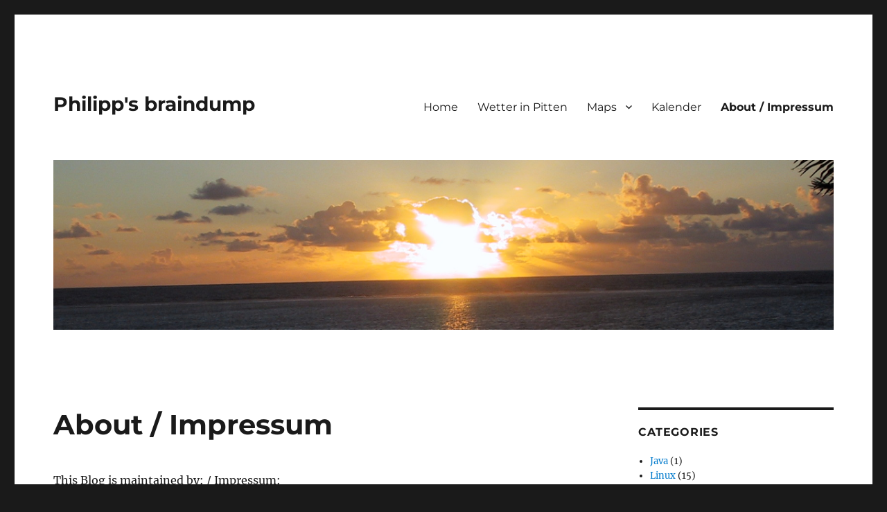

--- FILE ---
content_type: text/html; charset=UTF-8
request_url: https://www.kolmann.at/about/
body_size: 7696
content:
<!DOCTYPE html>
<html lang="en-US" class="no-js">
<head>
	<meta charset="UTF-8">
	<meta name="viewport" content="width=device-width, initial-scale=1.0">
	<link rel="profile" href="https://gmpg.org/xfn/11">
		<link rel="pingback" href="https://www.kolmann.at/xmlrpc.php">
		<script>(function(html){html.className = html.className.replace(/\bno-js\b/,'js')})(document.documentElement);</script>
<title>About / Impressum &#8211; Philipp&#039;s braindump</title>
<meta name='robots' content='max-image-preview:large' />
	<style>img:is([sizes="auto" i], [sizes^="auto," i]) { contain-intrinsic-size: 3000px 1500px }</style>
	<link rel="alternate" type="application/rss+xml" title="Philipp&#039;s braindump &raquo; Feed" href="https://www.kolmann.at/feed/" />
<link rel="alternate" type="application/rss+xml" title="Philipp&#039;s braindump &raquo; Comments Feed" href="https://www.kolmann.at/comments/feed/" />
<link rel="alternate" type="application/rss+xml" title="Philipp&#039;s braindump &raquo; About / Impressum Comments Feed" href="https://www.kolmann.at/about/feed/" />
<script>
window._wpemojiSettings = {"baseUrl":"https:\/\/s.w.org\/images\/core\/emoji\/16.0.1\/72x72\/","ext":".png","svgUrl":"https:\/\/s.w.org\/images\/core\/emoji\/16.0.1\/svg\/","svgExt":".svg","source":{"concatemoji":"https:\/\/www.kolmann.at\/wp-includes\/js\/wp-emoji-release.min.js?ver=6.8.3"}};
/*! This file is auto-generated */
!function(s,n){var o,i,e;function c(e){try{var t={supportTests:e,timestamp:(new Date).valueOf()};sessionStorage.setItem(o,JSON.stringify(t))}catch(e){}}function p(e,t,n){e.clearRect(0,0,e.canvas.width,e.canvas.height),e.fillText(t,0,0);var t=new Uint32Array(e.getImageData(0,0,e.canvas.width,e.canvas.height).data),a=(e.clearRect(0,0,e.canvas.width,e.canvas.height),e.fillText(n,0,0),new Uint32Array(e.getImageData(0,0,e.canvas.width,e.canvas.height).data));return t.every(function(e,t){return e===a[t]})}function u(e,t){e.clearRect(0,0,e.canvas.width,e.canvas.height),e.fillText(t,0,0);for(var n=e.getImageData(16,16,1,1),a=0;a<n.data.length;a++)if(0!==n.data[a])return!1;return!0}function f(e,t,n,a){switch(t){case"flag":return n(e,"\ud83c\udff3\ufe0f\u200d\u26a7\ufe0f","\ud83c\udff3\ufe0f\u200b\u26a7\ufe0f")?!1:!n(e,"\ud83c\udde8\ud83c\uddf6","\ud83c\udde8\u200b\ud83c\uddf6")&&!n(e,"\ud83c\udff4\udb40\udc67\udb40\udc62\udb40\udc65\udb40\udc6e\udb40\udc67\udb40\udc7f","\ud83c\udff4\u200b\udb40\udc67\u200b\udb40\udc62\u200b\udb40\udc65\u200b\udb40\udc6e\u200b\udb40\udc67\u200b\udb40\udc7f");case"emoji":return!a(e,"\ud83e\udedf")}return!1}function g(e,t,n,a){var r="undefined"!=typeof WorkerGlobalScope&&self instanceof WorkerGlobalScope?new OffscreenCanvas(300,150):s.createElement("canvas"),o=r.getContext("2d",{willReadFrequently:!0}),i=(o.textBaseline="top",o.font="600 32px Arial",{});return e.forEach(function(e){i[e]=t(o,e,n,a)}),i}function t(e){var t=s.createElement("script");t.src=e,t.defer=!0,s.head.appendChild(t)}"undefined"!=typeof Promise&&(o="wpEmojiSettingsSupports",i=["flag","emoji"],n.supports={everything:!0,everythingExceptFlag:!0},e=new Promise(function(e){s.addEventListener("DOMContentLoaded",e,{once:!0})}),new Promise(function(t){var n=function(){try{var e=JSON.parse(sessionStorage.getItem(o));if("object"==typeof e&&"number"==typeof e.timestamp&&(new Date).valueOf()<e.timestamp+604800&&"object"==typeof e.supportTests)return e.supportTests}catch(e){}return null}();if(!n){if("undefined"!=typeof Worker&&"undefined"!=typeof OffscreenCanvas&&"undefined"!=typeof URL&&URL.createObjectURL&&"undefined"!=typeof Blob)try{var e="postMessage("+g.toString()+"("+[JSON.stringify(i),f.toString(),p.toString(),u.toString()].join(",")+"));",a=new Blob([e],{type:"text/javascript"}),r=new Worker(URL.createObjectURL(a),{name:"wpTestEmojiSupports"});return void(r.onmessage=function(e){c(n=e.data),r.terminate(),t(n)})}catch(e){}c(n=g(i,f,p,u))}t(n)}).then(function(e){for(var t in e)n.supports[t]=e[t],n.supports.everything=n.supports.everything&&n.supports[t],"flag"!==t&&(n.supports.everythingExceptFlag=n.supports.everythingExceptFlag&&n.supports[t]);n.supports.everythingExceptFlag=n.supports.everythingExceptFlag&&!n.supports.flag,n.DOMReady=!1,n.readyCallback=function(){n.DOMReady=!0}}).then(function(){return e}).then(function(){var e;n.supports.everything||(n.readyCallback(),(e=n.source||{}).concatemoji?t(e.concatemoji):e.wpemoji&&e.twemoji&&(t(e.twemoji),t(e.wpemoji)))}))}((window,document),window._wpemojiSettings);
</script>
<style id='wp-emoji-styles-inline-css'>

	img.wp-smiley, img.emoji {
		display: inline !important;
		border: none !important;
		box-shadow: none !important;
		height: 1em !important;
		width: 1em !important;
		margin: 0 0.07em !important;
		vertical-align: -0.1em !important;
		background: none !important;
		padding: 0 !important;
	}
</style>
<link rel='stylesheet' id='wp-block-library-css' href='https://www.kolmann.at/wp-includes/css/dist/block-library/style.min.css?ver=6.8.3' media='all' />
<style id='wp-block-library-theme-inline-css'>
.wp-block-audio :where(figcaption){color:#555;font-size:13px;text-align:center}.is-dark-theme .wp-block-audio :where(figcaption){color:#ffffffa6}.wp-block-audio{margin:0 0 1em}.wp-block-code{border:1px solid #ccc;border-radius:4px;font-family:Menlo,Consolas,monaco,monospace;padding:.8em 1em}.wp-block-embed :where(figcaption){color:#555;font-size:13px;text-align:center}.is-dark-theme .wp-block-embed :where(figcaption){color:#ffffffa6}.wp-block-embed{margin:0 0 1em}.blocks-gallery-caption{color:#555;font-size:13px;text-align:center}.is-dark-theme .blocks-gallery-caption{color:#ffffffa6}:root :where(.wp-block-image figcaption){color:#555;font-size:13px;text-align:center}.is-dark-theme :root :where(.wp-block-image figcaption){color:#ffffffa6}.wp-block-image{margin:0 0 1em}.wp-block-pullquote{border-bottom:4px solid;border-top:4px solid;color:currentColor;margin-bottom:1.75em}.wp-block-pullquote cite,.wp-block-pullquote footer,.wp-block-pullquote__citation{color:currentColor;font-size:.8125em;font-style:normal;text-transform:uppercase}.wp-block-quote{border-left:.25em solid;margin:0 0 1.75em;padding-left:1em}.wp-block-quote cite,.wp-block-quote footer{color:currentColor;font-size:.8125em;font-style:normal;position:relative}.wp-block-quote:where(.has-text-align-right){border-left:none;border-right:.25em solid;padding-left:0;padding-right:1em}.wp-block-quote:where(.has-text-align-center){border:none;padding-left:0}.wp-block-quote.is-large,.wp-block-quote.is-style-large,.wp-block-quote:where(.is-style-plain){border:none}.wp-block-search .wp-block-search__label{font-weight:700}.wp-block-search__button{border:1px solid #ccc;padding:.375em .625em}:where(.wp-block-group.has-background){padding:1.25em 2.375em}.wp-block-separator.has-css-opacity{opacity:.4}.wp-block-separator{border:none;border-bottom:2px solid;margin-left:auto;margin-right:auto}.wp-block-separator.has-alpha-channel-opacity{opacity:1}.wp-block-separator:not(.is-style-wide):not(.is-style-dots){width:100px}.wp-block-separator.has-background:not(.is-style-dots){border-bottom:none;height:1px}.wp-block-separator.has-background:not(.is-style-wide):not(.is-style-dots){height:2px}.wp-block-table{margin:0 0 1em}.wp-block-table td,.wp-block-table th{word-break:normal}.wp-block-table :where(figcaption){color:#555;font-size:13px;text-align:center}.is-dark-theme .wp-block-table :where(figcaption){color:#ffffffa6}.wp-block-video :where(figcaption){color:#555;font-size:13px;text-align:center}.is-dark-theme .wp-block-video :where(figcaption){color:#ffffffa6}.wp-block-video{margin:0 0 1em}:root :where(.wp-block-template-part.has-background){margin-bottom:0;margin-top:0;padding:1.25em 2.375em}
</style>
<style id='classic-theme-styles-inline-css'>
/*! This file is auto-generated */
.wp-block-button__link{color:#fff;background-color:#32373c;border-radius:9999px;box-shadow:none;text-decoration:none;padding:calc(.667em + 2px) calc(1.333em + 2px);font-size:1.125em}.wp-block-file__button{background:#32373c;color:#fff;text-decoration:none}
</style>
<style id='global-styles-inline-css'>
:root{--wp--preset--aspect-ratio--square: 1;--wp--preset--aspect-ratio--4-3: 4/3;--wp--preset--aspect-ratio--3-4: 3/4;--wp--preset--aspect-ratio--3-2: 3/2;--wp--preset--aspect-ratio--2-3: 2/3;--wp--preset--aspect-ratio--16-9: 16/9;--wp--preset--aspect-ratio--9-16: 9/16;--wp--preset--color--black: #000000;--wp--preset--color--cyan-bluish-gray: #abb8c3;--wp--preset--color--white: #fff;--wp--preset--color--pale-pink: #f78da7;--wp--preset--color--vivid-red: #cf2e2e;--wp--preset--color--luminous-vivid-orange: #ff6900;--wp--preset--color--luminous-vivid-amber: #fcb900;--wp--preset--color--light-green-cyan: #7bdcb5;--wp--preset--color--vivid-green-cyan: #00d084;--wp--preset--color--pale-cyan-blue: #8ed1fc;--wp--preset--color--vivid-cyan-blue: #0693e3;--wp--preset--color--vivid-purple: #9b51e0;--wp--preset--color--dark-gray: #1a1a1a;--wp--preset--color--medium-gray: #686868;--wp--preset--color--light-gray: #e5e5e5;--wp--preset--color--blue-gray: #4d545c;--wp--preset--color--bright-blue: #007acc;--wp--preset--color--light-blue: #9adffd;--wp--preset--color--dark-brown: #402b30;--wp--preset--color--medium-brown: #774e24;--wp--preset--color--dark-red: #640c1f;--wp--preset--color--bright-red: #ff675f;--wp--preset--color--yellow: #ffef8e;--wp--preset--gradient--vivid-cyan-blue-to-vivid-purple: linear-gradient(135deg,rgba(6,147,227,1) 0%,rgb(155,81,224) 100%);--wp--preset--gradient--light-green-cyan-to-vivid-green-cyan: linear-gradient(135deg,rgb(122,220,180) 0%,rgb(0,208,130) 100%);--wp--preset--gradient--luminous-vivid-amber-to-luminous-vivid-orange: linear-gradient(135deg,rgba(252,185,0,1) 0%,rgba(255,105,0,1) 100%);--wp--preset--gradient--luminous-vivid-orange-to-vivid-red: linear-gradient(135deg,rgba(255,105,0,1) 0%,rgb(207,46,46) 100%);--wp--preset--gradient--very-light-gray-to-cyan-bluish-gray: linear-gradient(135deg,rgb(238,238,238) 0%,rgb(169,184,195) 100%);--wp--preset--gradient--cool-to-warm-spectrum: linear-gradient(135deg,rgb(74,234,220) 0%,rgb(151,120,209) 20%,rgb(207,42,186) 40%,rgb(238,44,130) 60%,rgb(251,105,98) 80%,rgb(254,248,76) 100%);--wp--preset--gradient--blush-light-purple: linear-gradient(135deg,rgb(255,206,236) 0%,rgb(152,150,240) 100%);--wp--preset--gradient--blush-bordeaux: linear-gradient(135deg,rgb(254,205,165) 0%,rgb(254,45,45) 50%,rgb(107,0,62) 100%);--wp--preset--gradient--luminous-dusk: linear-gradient(135deg,rgb(255,203,112) 0%,rgb(199,81,192) 50%,rgb(65,88,208) 100%);--wp--preset--gradient--pale-ocean: linear-gradient(135deg,rgb(255,245,203) 0%,rgb(182,227,212) 50%,rgb(51,167,181) 100%);--wp--preset--gradient--electric-grass: linear-gradient(135deg,rgb(202,248,128) 0%,rgb(113,206,126) 100%);--wp--preset--gradient--midnight: linear-gradient(135deg,rgb(2,3,129) 0%,rgb(40,116,252) 100%);--wp--preset--font-size--small: 13px;--wp--preset--font-size--medium: 20px;--wp--preset--font-size--large: 36px;--wp--preset--font-size--x-large: 42px;--wp--preset--spacing--20: 0.44rem;--wp--preset--spacing--30: 0.67rem;--wp--preset--spacing--40: 1rem;--wp--preset--spacing--50: 1.5rem;--wp--preset--spacing--60: 2.25rem;--wp--preset--spacing--70: 3.38rem;--wp--preset--spacing--80: 5.06rem;--wp--preset--shadow--natural: 6px 6px 9px rgba(0, 0, 0, 0.2);--wp--preset--shadow--deep: 12px 12px 50px rgba(0, 0, 0, 0.4);--wp--preset--shadow--sharp: 6px 6px 0px rgba(0, 0, 0, 0.2);--wp--preset--shadow--outlined: 6px 6px 0px -3px rgba(255, 255, 255, 1), 6px 6px rgba(0, 0, 0, 1);--wp--preset--shadow--crisp: 6px 6px 0px rgba(0, 0, 0, 1);}:where(.is-layout-flex){gap: 0.5em;}:where(.is-layout-grid){gap: 0.5em;}body .is-layout-flex{display: flex;}.is-layout-flex{flex-wrap: wrap;align-items: center;}.is-layout-flex > :is(*, div){margin: 0;}body .is-layout-grid{display: grid;}.is-layout-grid > :is(*, div){margin: 0;}:where(.wp-block-columns.is-layout-flex){gap: 2em;}:where(.wp-block-columns.is-layout-grid){gap: 2em;}:where(.wp-block-post-template.is-layout-flex){gap: 1.25em;}:where(.wp-block-post-template.is-layout-grid){gap: 1.25em;}.has-black-color{color: var(--wp--preset--color--black) !important;}.has-cyan-bluish-gray-color{color: var(--wp--preset--color--cyan-bluish-gray) !important;}.has-white-color{color: var(--wp--preset--color--white) !important;}.has-pale-pink-color{color: var(--wp--preset--color--pale-pink) !important;}.has-vivid-red-color{color: var(--wp--preset--color--vivid-red) !important;}.has-luminous-vivid-orange-color{color: var(--wp--preset--color--luminous-vivid-orange) !important;}.has-luminous-vivid-amber-color{color: var(--wp--preset--color--luminous-vivid-amber) !important;}.has-light-green-cyan-color{color: var(--wp--preset--color--light-green-cyan) !important;}.has-vivid-green-cyan-color{color: var(--wp--preset--color--vivid-green-cyan) !important;}.has-pale-cyan-blue-color{color: var(--wp--preset--color--pale-cyan-blue) !important;}.has-vivid-cyan-blue-color{color: var(--wp--preset--color--vivid-cyan-blue) !important;}.has-vivid-purple-color{color: var(--wp--preset--color--vivid-purple) !important;}.has-black-background-color{background-color: var(--wp--preset--color--black) !important;}.has-cyan-bluish-gray-background-color{background-color: var(--wp--preset--color--cyan-bluish-gray) !important;}.has-white-background-color{background-color: var(--wp--preset--color--white) !important;}.has-pale-pink-background-color{background-color: var(--wp--preset--color--pale-pink) !important;}.has-vivid-red-background-color{background-color: var(--wp--preset--color--vivid-red) !important;}.has-luminous-vivid-orange-background-color{background-color: var(--wp--preset--color--luminous-vivid-orange) !important;}.has-luminous-vivid-amber-background-color{background-color: var(--wp--preset--color--luminous-vivid-amber) !important;}.has-light-green-cyan-background-color{background-color: var(--wp--preset--color--light-green-cyan) !important;}.has-vivid-green-cyan-background-color{background-color: var(--wp--preset--color--vivid-green-cyan) !important;}.has-pale-cyan-blue-background-color{background-color: var(--wp--preset--color--pale-cyan-blue) !important;}.has-vivid-cyan-blue-background-color{background-color: var(--wp--preset--color--vivid-cyan-blue) !important;}.has-vivid-purple-background-color{background-color: var(--wp--preset--color--vivid-purple) !important;}.has-black-border-color{border-color: var(--wp--preset--color--black) !important;}.has-cyan-bluish-gray-border-color{border-color: var(--wp--preset--color--cyan-bluish-gray) !important;}.has-white-border-color{border-color: var(--wp--preset--color--white) !important;}.has-pale-pink-border-color{border-color: var(--wp--preset--color--pale-pink) !important;}.has-vivid-red-border-color{border-color: var(--wp--preset--color--vivid-red) !important;}.has-luminous-vivid-orange-border-color{border-color: var(--wp--preset--color--luminous-vivid-orange) !important;}.has-luminous-vivid-amber-border-color{border-color: var(--wp--preset--color--luminous-vivid-amber) !important;}.has-light-green-cyan-border-color{border-color: var(--wp--preset--color--light-green-cyan) !important;}.has-vivid-green-cyan-border-color{border-color: var(--wp--preset--color--vivid-green-cyan) !important;}.has-pale-cyan-blue-border-color{border-color: var(--wp--preset--color--pale-cyan-blue) !important;}.has-vivid-cyan-blue-border-color{border-color: var(--wp--preset--color--vivid-cyan-blue) !important;}.has-vivid-purple-border-color{border-color: var(--wp--preset--color--vivid-purple) !important;}.has-vivid-cyan-blue-to-vivid-purple-gradient-background{background: var(--wp--preset--gradient--vivid-cyan-blue-to-vivid-purple) !important;}.has-light-green-cyan-to-vivid-green-cyan-gradient-background{background: var(--wp--preset--gradient--light-green-cyan-to-vivid-green-cyan) !important;}.has-luminous-vivid-amber-to-luminous-vivid-orange-gradient-background{background: var(--wp--preset--gradient--luminous-vivid-amber-to-luminous-vivid-orange) !important;}.has-luminous-vivid-orange-to-vivid-red-gradient-background{background: var(--wp--preset--gradient--luminous-vivid-orange-to-vivid-red) !important;}.has-very-light-gray-to-cyan-bluish-gray-gradient-background{background: var(--wp--preset--gradient--very-light-gray-to-cyan-bluish-gray) !important;}.has-cool-to-warm-spectrum-gradient-background{background: var(--wp--preset--gradient--cool-to-warm-spectrum) !important;}.has-blush-light-purple-gradient-background{background: var(--wp--preset--gradient--blush-light-purple) !important;}.has-blush-bordeaux-gradient-background{background: var(--wp--preset--gradient--blush-bordeaux) !important;}.has-luminous-dusk-gradient-background{background: var(--wp--preset--gradient--luminous-dusk) !important;}.has-pale-ocean-gradient-background{background: var(--wp--preset--gradient--pale-ocean) !important;}.has-electric-grass-gradient-background{background: var(--wp--preset--gradient--electric-grass) !important;}.has-midnight-gradient-background{background: var(--wp--preset--gradient--midnight) !important;}.has-small-font-size{font-size: var(--wp--preset--font-size--small) !important;}.has-medium-font-size{font-size: var(--wp--preset--font-size--medium) !important;}.has-large-font-size{font-size: var(--wp--preset--font-size--large) !important;}.has-x-large-font-size{font-size: var(--wp--preset--font-size--x-large) !important;}
:where(.wp-block-post-template.is-layout-flex){gap: 1.25em;}:where(.wp-block-post-template.is-layout-grid){gap: 1.25em;}
:where(.wp-block-columns.is-layout-flex){gap: 2em;}:where(.wp-block-columns.is-layout-grid){gap: 2em;}
:root :where(.wp-block-pullquote){font-size: 1.5em;line-height: 1.6;}
</style>
<link rel='stylesheet' id='rainbow-theme-css' href='https://www.kolmann.at/wp-content/plugins/wp-rainbow-hilite/css/rainbow/themes/github.css?ver=6.8.3' media='all' />
<link rel='stylesheet' id='wp-rainbow-css' href='https://www.kolmann.at/wp-content/plugins/wp-rainbow-hilite/css/frontend/wp-rainbow.css?ver=6.8.3' media='all' />
<link rel='stylesheet' id='parent-style-css' href='https://www.kolmann.at/wp-content/themes/twentysixteen/style.css?ver=6.8.3' media='all' />
<link rel='stylesheet' id='twentysixteen-fonts-css' href='https://www.kolmann.at/wp-content/themes/twentysixteen/fonts/merriweather-plus-montserrat-plus-inconsolata.css?ver=20230328' media='all' />
<link rel='stylesheet' id='genericons-css' href='https://www.kolmann.at/wp-content/themes/twentysixteen/genericons/genericons.css?ver=20201208' media='all' />
<link rel='stylesheet' id='twentysixteen-style-css' href='https://www.kolmann.at/wp-content/themes/twentysixteen_child/style.css?ver=20250715' media='all' />
<link rel='stylesheet' id='twentysixteen-block-style-css' href='https://www.kolmann.at/wp-content/themes/twentysixteen/css/blocks.css?ver=20240817' media='all' />
<!--[if lt IE 10]>
<link rel='stylesheet' id='twentysixteen-ie-css' href='https://www.kolmann.at/wp-content/themes/twentysixteen/css/ie.css?ver=20170530' media='all' />
<![endif]-->
<!--[if lt IE 9]>
<link rel='stylesheet' id='twentysixteen-ie8-css' href='https://www.kolmann.at/wp-content/themes/twentysixteen/css/ie8.css?ver=20170530' media='all' />
<![endif]-->
<!--[if lt IE 8]>
<link rel='stylesheet' id='twentysixteen-ie7-css' href='https://www.kolmann.at/wp-content/themes/twentysixteen/css/ie7.css?ver=20170530' media='all' />
<![endif]-->
<!--[if lt IE 9]>
<script src="https://www.kolmann.at/wp-content/themes/twentysixteen/js/html5.js?ver=3.7.3" id="twentysixteen-html5-js"></script>
<![endif]-->
<script src="https://www.kolmann.at/wp-includes/js/jquery/jquery.min.js?ver=3.7.1" id="jquery-core-js"></script>
<script src="https://www.kolmann.at/wp-includes/js/jquery/jquery-migrate.min.js?ver=3.4.1" id="jquery-migrate-js"></script>
<script id="twentysixteen-script-js-extra">
var screenReaderText = {"expand":"expand child menu","collapse":"collapse child menu"};
</script>
<script src="https://www.kolmann.at/wp-content/themes/twentysixteen/js/functions.js?ver=20230629" id="twentysixteen-script-js" defer data-wp-strategy="defer"></script>
<link rel="https://api.w.org/" href="https://www.kolmann.at/wp-json/" /><link rel="alternate" title="JSON" type="application/json" href="https://www.kolmann.at/wp-json/wp/v2/pages/2" /><link rel="EditURI" type="application/rsd+xml" title="RSD" href="https://www.kolmann.at/xmlrpc.php?rsd" />
<meta name="generator" content="WordPress 6.8.3" />
<link rel="canonical" href="https://www.kolmann.at/about/" />
<link rel='shortlink' href='https://www.kolmann.at/?p=2' />
<link rel="alternate" title="oEmbed (JSON)" type="application/json+oembed" href="https://www.kolmann.at/wp-json/oembed/1.0/embed?url=https%3A%2F%2Fwww.kolmann.at%2Fabout%2F" />
<link rel="alternate" title="oEmbed (XML)" type="text/xml+oembed" href="https://www.kolmann.at/wp-json/oembed/1.0/embed?url=https%3A%2F%2Fwww.kolmann.at%2Fabout%2F&#038;format=xml" />
<!-- Analytics by WP Statistics - https://wp-statistics.com -->
</head>

<body class="wp-singular page-template-default page page-id-2 wp-embed-responsive wp-theme-twentysixteen wp-child-theme-twentysixteen_child">
<div id="page" class="site">
	<div class="site-inner">
		<a class="skip-link screen-reader-text" href="#content">
			Skip to content		</a>

		<header id="masthead" class="site-header">
			<div class="site-header-main">
				<div class="site-branding">
																					<p class="site-title"><a href="https://www.kolmann.at/" rel="home" >Philipp&#039;s braindump</a></p>
										</div><!-- .site-branding -->

									<button id="menu-toggle" class="menu-toggle">Menu</button>

					<div id="site-header-menu" class="site-header-menu">
													<nav id="site-navigation" class="main-navigation" aria-label="Primary Menu">
								<div class="menu-menu-container"><ul id="menu-menu" class="primary-menu"><li id="menu-item-161" class="menu-item menu-item-type-custom menu-item-object-custom menu-item-home menu-item-161"><a href="http://www.kolmann.at">Home</a></li>
<li id="menu-item-162" class="menu-item menu-item-type-post_type menu-item-object-page menu-item-162"><a href="https://www.kolmann.at/wetter/">Wetter in Pitten</a></li>
<li id="menu-item-278" class="menu-item menu-item-type-post_type menu-item-object-page menu-item-has-children menu-item-278"><a href="https://www.kolmann.at/maps/">Maps</a>
<ul class="sub-menu">
	<li id="menu-item-272" class="menu-item menu-item-type-post_type menu-item-object-page menu-item-272"><a href="https://www.kolmann.at/austria-post-and-area-code/">PLZ und Vorwahlen</a></li>
	<li id="menu-item-281" class="menu-item menu-item-type-post_type menu-item-object-page menu-item-281"><a href="https://www.kolmann.at/beben/">recent Earthquakes</a></li>
</ul>
</li>
<li id="menu-item-267" class="menu-item menu-item-type-post_type menu-item-object-page menu-item-267"><a href="https://www.kolmann.at/kalender/">Kalender</a></li>
<li id="menu-item-163" class="menu-item menu-item-type-post_type menu-item-object-page current-menu-item page_item page-item-2 current_page_item menu-item-163"><a href="https://www.kolmann.at/about/" aria-current="page">About / Impressum</a></li>
</ul></div>							</nav><!-- .main-navigation -->
						
											</div><!-- .site-header-menu -->
							</div><!-- .site-header-main -->

											<div class="header-image">
					<a href="https://www.kolmann.at/" rel="home" >
						<img src="https://www.kolmann.at/wp-content/2016/08/header.png" width="1196" height="260" alt="Philipp&#039;s braindump" sizes="(max-width: 709px) 85vw, (max-width: 909px) 81vw, (max-width: 1362px) 88vw, 1200px" srcset="https://www.kolmann.at/wp-content/2016/08/header.png 1196w, https://www.kolmann.at/wp-content/2016/08/header-300x65.png 300w, https://www.kolmann.at/wp-content/2016/08/header-768x167.png 768w, https://www.kolmann.at/wp-content/2016/08/header-1024x223.png 1024w" decoding="async" fetchpriority="high" />					</a>
				</div><!-- .header-image -->
					</header><!-- .site-header -->

		<div id="content" class="site-content">

<div id="primary" class="content-area">
	<main id="main" class="site-main">
		
<article id="post-2" class="post-2 page type-page status-publish hentry">
	<header class="entry-header">
		<h1 class="entry-title">About / Impressum</h1>	</header><!-- .entry-header -->

	
	<div class="entry-content">
		<p>This Blog is maintained by: / Impressum:</p>
<p>Offenlegung gemäß § 25 Mediengesetz:</p>
<p>Inhaber der Website:</p>
<p>DI <a href="mailto:philipp&lt;at&gt;kolmann&lt;dot&gt;at">Philipp Kolmann</a>, 2823 Pitten 80</p>
	</div><!-- .entry-content -->

	
</article><!-- #post-2 -->

<div id="comments" class="comments-area">

	
	
		<div id="respond" class="comment-respond">
		<h2 id="reply-title" class="comment-reply-title">Leave a Reply</h2><form action="https://www.kolmann.at/wp-comments-post.php" method="post" id="commentform" class="comment-form"><p class="comment-notes"><span id="email-notes">Your email address will not be published.</span> <span class="required-field-message">Required fields are marked <span class="required">*</span></span></p><p class="comment-form-comment"><label for="comment">Comment <span class="required">*</span></label> <textarea id="comment" name="comment" cols="45" rows="8" maxlength="65525" required></textarea></p><p class="comment-form-author"><label for="author">Name <span class="required">*</span></label> <input id="author" name="author" type="text" value="" size="30" maxlength="245" autocomplete="name" required /></p>
<p class="comment-form-email"><label for="email">Email <span class="required">*</span></label> <input id="email" name="email" type="email" value="" size="30" maxlength="100" aria-describedby="email-notes" autocomplete="email" required /></p>
<p class="comment-form-url"><label for="url">Website</label> <input id="url" name="url" type="url" value="" size="30" maxlength="200" autocomplete="url" /></p>
<p class="form-submit"><input name="submit" type="submit" id="submit" class="submit" value="Post Comment" /> <input type='hidden' name='comment_post_ID' value='2' id='comment_post_ID' />
<input type='hidden' name='comment_parent' id='comment_parent' value='0' />
</p><p style="display: none;"><input type="hidden" id="akismet_comment_nonce" name="akismet_comment_nonce" value="00806d03fe" /></p><p style="display: none !important;" class="akismet-fields-container" data-prefix="ak_"><label>&#916;<textarea name="ak_hp_textarea" cols="45" rows="8" maxlength="100"></textarea></label><input type="hidden" id="ak_js_1" name="ak_js" value="206"/><script>document.getElementById( "ak_js_1" ).setAttribute( "value", ( new Date() ).getTime() );</script></p></form>	</div><!-- #respond -->
	
</div><!-- .comments-area -->

	</main><!-- .site-main -->

	
</div><!-- .content-area -->


	<aside id="secondary" class="sidebar widget-area">
		<section id="categories-3" class="widget widget_categories"><h2 class="widget-title">Categories</h2><nav aria-label="Categories">
			<ul>
					<li class="cat-item cat-item-10"><a href="https://www.kolmann.at/category/java/">Java</a> (1)
</li>
	<li class="cat-item cat-item-4"><a href="https://www.kolmann.at/category/linux/">Linux</a> (15)
</li>
	<li class="cat-item cat-item-1"><a href="https://www.kolmann.at/category/uncategorized/">Uncategorized</a> (22)
</li>
	<li class="cat-item cat-item-7"><a href="https://www.kolmann.at/category/vmware/">vmware</a> (8)
</li>
	<li class="cat-item cat-item-8"><a href="https://www.kolmann.at/category/windows/">Windows</a> (11)
</li>
	<li class="cat-item cat-item-6"><a href="https://www.kolmann.at/category/windows-mobile/">Windows Mobile</a> (1)
</li>
			</ul>

			</nav></section><section id="archives-3" class="widget widget_archive"><h2 class="widget-title">Archive</h2><nav aria-label="Archive">
			<ul>
					<li><a href='https://www.kolmann.at/2025/08/'>August 2025</a>&nbsp;(1)</li>
	<li><a href='https://www.kolmann.at/2025/07/'>July 2025</a>&nbsp;(1)</li>
	<li><a href='https://www.kolmann.at/2025/02/'>February 2025</a>&nbsp;(1)</li>
	<li><a href='https://www.kolmann.at/2024/09/'>September 2024</a>&nbsp;(1)</li>
	<li><a href='https://www.kolmann.at/2024/04/'>April 2024</a>&nbsp;(1)</li>
	<li><a href='https://www.kolmann.at/2023/09/'>September 2023</a>&nbsp;(2)</li>
	<li><a href='https://www.kolmann.at/2023/01/'>January 2023</a>&nbsp;(1)</li>
	<li><a href='https://www.kolmann.at/2022/12/'>December 2022</a>&nbsp;(1)</li>
	<li><a href='https://www.kolmann.at/2020/05/'>May 2020</a>&nbsp;(1)</li>
	<li><a href='https://www.kolmann.at/2020/04/'>April 2020</a>&nbsp;(1)</li>
	<li><a href='https://www.kolmann.at/2020/03/'>March 2020</a>&nbsp;(1)</li>
	<li><a href='https://www.kolmann.at/2019/08/'>August 2019</a>&nbsp;(1)</li>
	<li><a href='https://www.kolmann.at/2019/07/'>July 2019</a>&nbsp;(1)</li>
	<li><a href='https://www.kolmann.at/2019/05/'>May 2019</a>&nbsp;(1)</li>
	<li><a href='https://www.kolmann.at/2019/03/'>March 2019</a>&nbsp;(2)</li>
	<li><a href='https://www.kolmann.at/2017/06/'>June 2017</a>&nbsp;(1)</li>
	<li><a href='https://www.kolmann.at/2017/05/'>May 2017</a>&nbsp;(1)</li>
	<li><a href='https://www.kolmann.at/2017/03/'>March 2017</a>&nbsp;(1)</li>
	<li><a href='https://www.kolmann.at/2016/06/'>June 2016</a>&nbsp;(1)</li>
	<li><a href='https://www.kolmann.at/2016/05/'>May 2016</a>&nbsp;(2)</li>
	<li><a href='https://www.kolmann.at/2016/04/'>April 2016</a>&nbsp;(2)</li>
	<li><a href='https://www.kolmann.at/2015/12/'>December 2015</a>&nbsp;(1)</li>
	<li><a href='https://www.kolmann.at/2015/08/'>August 2015</a>&nbsp;(1)</li>
	<li><a href='https://www.kolmann.at/2015/06/'>June 2015</a>&nbsp;(1)</li>
	<li><a href='https://www.kolmann.at/2014/06/'>June 2014</a>&nbsp;(1)</li>
	<li><a href='https://www.kolmann.at/2014/03/'>March 2014</a>&nbsp;(1)</li>
	<li><a href='https://www.kolmann.at/2013/11/'>November 2013</a>&nbsp;(1)</li>
	<li><a href='https://www.kolmann.at/2013/06/'>June 2013</a>&nbsp;(1)</li>
	<li><a href='https://www.kolmann.at/2013/05/'>May 2013</a>&nbsp;(1)</li>
	<li><a href='https://www.kolmann.at/2012/11/'>November 2012</a>&nbsp;(1)</li>
	<li><a href='https://www.kolmann.at/2011/04/'>April 2011</a>&nbsp;(3)</li>
	<li><a href='https://www.kolmann.at/2010/05/'>May 2010</a>&nbsp;(1)</li>
	<li><a href='https://www.kolmann.at/2010/01/'>January 2010</a>&nbsp;(1)</li>
	<li><a href='https://www.kolmann.at/2009/12/'>December 2009</a>&nbsp;(1)</li>
	<li><a href='https://www.kolmann.at/2009/08/'>August 2009</a>&nbsp;(2)</li>
	<li><a href='https://www.kolmann.at/2009/07/'>July 2009</a>&nbsp;(1)</li>
	<li><a href='https://www.kolmann.at/2009/02/'>February 2009</a>&nbsp;(1)</li>
	<li><a href='https://www.kolmann.at/2009/01/'>January 2009</a>&nbsp;(1)</li>
	<li><a href='https://www.kolmann.at/2008/09/'>September 2008</a>&nbsp;(1)</li>
	<li><a href='https://www.kolmann.at/2008/08/'>August 2008</a>&nbsp;(1)</li>
	<li><a href='https://www.kolmann.at/2008/02/'>February 2008</a>&nbsp;(3)</li>
	<li><a href='https://www.kolmann.at/2008/01/'>January 2008</a>&nbsp;(5)</li>
			</ul>

			</nav></section>	</aside><!-- .sidebar .widget-area -->

		</div><!-- .site-content -->

		<footer id="colophon" class="site-footer">
							<nav class="main-navigation" aria-label="Footer Primary Menu">
					<div class="menu-menu-container"><ul id="menu-menu-1" class="primary-menu"><li class="menu-item menu-item-type-custom menu-item-object-custom menu-item-home menu-item-161"><a href="http://www.kolmann.at">Home</a></li>
<li class="menu-item menu-item-type-post_type menu-item-object-page menu-item-162"><a href="https://www.kolmann.at/wetter/">Wetter in Pitten</a></li>
<li class="menu-item menu-item-type-post_type menu-item-object-page menu-item-has-children menu-item-278"><a href="https://www.kolmann.at/maps/">Maps</a>
<ul class="sub-menu">
	<li class="menu-item menu-item-type-post_type menu-item-object-page menu-item-272"><a href="https://www.kolmann.at/austria-post-and-area-code/">PLZ und Vorwahlen</a></li>
	<li class="menu-item menu-item-type-post_type menu-item-object-page menu-item-281"><a href="https://www.kolmann.at/beben/">recent Earthquakes</a></li>
</ul>
</li>
<li class="menu-item menu-item-type-post_type menu-item-object-page menu-item-267"><a href="https://www.kolmann.at/kalender/">Kalender</a></li>
<li class="menu-item menu-item-type-post_type menu-item-object-page current-menu-item page_item page-item-2 current_page_item menu-item-163"><a href="https://www.kolmann.at/about/" aria-current="page">About / Impressum</a></li>
</ul></div>				</nav><!-- .main-navigation -->
			
			
			<div class="site-info">
								<span class="site-title"><a href="https://www.kolmann.at/" rel="home">Philipp&#039;s braindump</a></span>
								<a href="https://wordpress.org/" class="imprint">
					Proudly powered by WordPress				</a>
			</div><!-- .site-info -->
		</footer><!-- .site-footer -->
	</div><!-- .site-inner -->
</div><!-- .site -->

<script type="speculationrules">
{"prefetch":[{"source":"document","where":{"and":[{"href_matches":"\/*"},{"not":{"href_matches":["\/wp-*.php","\/wp-admin\/*","\/wp-content\/*","\/wp-content\/plugins\/*","\/wp-content\/themes\/twentysixteen_child\/*","\/wp-content\/themes\/twentysixteen\/*","\/*\\?(.+)"]}},{"not":{"selector_matches":"a[rel~=\"nofollow\"]"}},{"not":{"selector_matches":".no-prefetch, .no-prefetch a"}}]},"eagerness":"conservative"}]}
</script>
<script src="https://www.kolmann.at/wp-content/plugins/wp-rainbow-hilite/js/rainbow/rainbow.js" id="rainbow-js"></script>
<script src="https://www.kolmann.at/wp-content/plugins/wp-rainbow-hilite/js/rainbow.linenumbers/rainbow.linenumbers.js" id="rainbow-linenumbers-js"></script>
<script src="https://www.kolmann.at/wp-content/plugins/wp-rainbow-hilite/js/rainbow/language/csharp.js" id="rainbow-lang-csharp-js"></script>
<script src="https://www.kolmann.at/wp-content/plugins/wp-rainbow-hilite/js/rainbow/language/css.js" id="rainbow-lang-css-js"></script>
<script src="https://www.kolmann.at/wp-content/plugins/wp-rainbow-hilite/js/rainbow/language/html.js" id="rainbow-lang-html-js"></script>
<script src="https://www.kolmann.at/wp-content/plugins/wp-rainbow-hilite/js/rainbow/language/javascript.js" id="rainbow-lang-javascript-js"></script>
<script src="https://www.kolmann.at/wp-content/plugins/wp-rainbow-hilite/js/rainbow/language/php.js" id="rainbow-lang-php-js"></script>
<script src="https://www.kolmann.at/wp-content/plugins/wp-rainbow-hilite/js/rainbow/language/python.js" id="rainbow-lang-python-js"></script>
<script src="https://www.kolmann.at/wp-content/plugins/wp-rainbow-hilite/js/rainbow/language/shell.js" id="rainbow-lang-shell-js"></script>
<script defer src="https://www.kolmann.at/wp-content/plugins/akismet/_inc/akismet-frontend.js?ver=1756298793" id="akismet-frontend-js"></script>
</body>
</html>


--- FILE ---
content_type: text/css
request_url: https://www.kolmann.at/wp-content/plugins/wp-rainbow-hilite/css/rainbow/themes/github.css?ver=6.8.3
body_size: 787
content:
@-webkit-keyframes fade-in{0%{opacity:0}100%{opacity:1}}@keyframes fade-in{0%{opacity:0}100%{opacity:1}}@-webkit-keyframes fade{10%{-webkit-transform:scale(1, 1);transform:scale(1, 1)}35%{-webkit-transform:scale(1, 1.7);transform:scale(1, 1.7)}40%{-webkit-transform:scale(1, 1.7);transform:scale(1, 1.7)}50%{opacity:1}60%{-webkit-transform:scale(1, 1);transform:scale(1, 1)}100%{-webkit-transform:scale(1, 1);transform:scale(1, 1);opacity:0}}@keyframes fade{10%{-webkit-transform:scale(1, 1);transform:scale(1, 1)}35%{-webkit-transform:scale(1, 1.7);transform:scale(1, 1.7)}40%{-webkit-transform:scale(1, 1.7);transform:scale(1, 1.7)}50%{opacity:1}60%{-webkit-transform:scale(1, 1);transform:scale(1, 1)}100%{-webkit-transform:scale(1, 1);transform:scale(1, 1);opacity:0}}[data-language] code,[class^="lang"] code,pre [data-language],pre [class^="lang"]{opacity:0;-ms-filter:"progid:DXImageTransform.Microsoft.Alpha(Opacity=100)";-webkit-animation:fade-in 50ms ease-in-out 2s forwards;animation:fade-in 50ms ease-in-out 2s forwards}[data-language] code.rainbow,[class^="lang"] code.rainbow,pre [data-language].rainbow,pre [class^="lang"].rainbow{-webkit-animation:none;animation:none;-webkit-transition:opacity 50ms ease-in-out;-o-transition:opacity 50ms ease-in-out;transition:opacity 50ms ease-in-out}[data-language] code.loading,[class^="lang"] code.loading,pre [data-language].loading,pre [class^="lang"].loading{-webkit-animation:none;animation:none}[data-language] code.rainbow-show,[class^="lang"] code.rainbow-show,pre [data-language].rainbow-show,pre [class^="lang"].rainbow-show{opacity:1}pre{position:relative}pre.loading .preloader div{-webkit-animation-play-state:running;animation-play-state:running}pre.loading .preloader div:nth-of-type(1){background:#0081f5;-webkit-animation:fade 1.5s 300ms linear infinite;animation:fade 1.5s 300ms linear infinite}pre.loading .preloader div:nth-of-type(2){background:#5000f5;-webkit-animation:fade 1.5s 438ms linear infinite;animation:fade 1.5s 438ms linear infinite}pre.loading .preloader div:nth-of-type(3){background:#9000f5;-webkit-animation:fade 1.5s 577ms linear infinite;animation:fade 1.5s 577ms linear infinite}pre.loading .preloader div:nth-of-type(4){background:#f50419;-webkit-animation:fade 1.5s 715ms linear infinite;animation:fade 1.5s 715ms linear infinite}pre.loading .preloader div:nth-of-type(5){background:#f57900;-webkit-animation:fade 1.5s 853ms linear infinite;animation:fade 1.5s 853ms linear infinite}pre.loading .preloader div:nth-of-type(6){background:#f5e600;-webkit-animation:fade 1.5s 992ms linear infinite;animation:fade 1.5s 992ms linear infinite}pre.loading .preloader div:nth-of-type(7){background:#00f50c;-webkit-animation:fade 1.5s 1130ms linear infinite;animation:fade 1.5s 1130ms linear infinite}pre .preloader{position:absolute;top:12px;left:10px}pre .preloader div{width:12px;height:12px;border-radius:4px;display:inline-block;margin-right:4px;opacity:0;-webkit-animation-play-state:paused;animation-play-state:paused;-webkit-animation-fill-mode:forwards;animation-fill-mode:forwards}pre{border:1px solid #ccc;word-wrap:break-word;padding:6px 10px;line-height:19px;margin-bottom:20px}pre code{border:0;padding:0;margin:0;border-radius:0}code{border:1px solid #eaeaea;margin:0px 2px;padding:0px 5px;font-size:12px}pre,code{font-family:Consolas, 'Liberation Mono', Courier, monospace;color:#333;background:#f8f8f8;border-radius:3px}pre,pre code{font-size:13px}pre .comment{color:#998}pre .support{color:#0086B3}pre .tag,pre .tag-name{color:navy}pre .keyword,pre .css-property,pre .vendor-fix,pre .sass,pre .class,pre .id,pre .css-value,pre .entity.function,pre .storage.function{font-weight:bold}pre .css-property,pre .css-value,pre .vendor-fix,pre .support.namespace{color:#333}pre .constant.numeric,pre .keyword.unit,pre .hex-color{font-weight:normal;color:#099}pre .entity.class{color:#458}pre .entity.id,pre .entity.function{color:#900}pre .attribute,pre .variable{color:teal}pre .string,pre .support.value{font-weight:normal;color:#d14}pre .regexp{color:#009926}


--- FILE ---
content_type: text/css
request_url: https://www.kolmann.at/wp-content/plugins/wp-rainbow-hilite/css/frontend/wp-rainbow.css?ver=6.8.3
body_size: -217
content:
.rainbow .line:after{content:none !important}


--- FILE ---
content_type: text/css
request_url: https://www.kolmann.at/wp-content/themes/twentysixteen_child/style.css?ver=20250715
body_size: -155
content:
/*
 Theme Name:   Twenty Sixteen Child
 Template:     twentysixteen
*/

.one-column #content {
        margin: 0 auto;
        width: 900px;
}



--- FILE ---
content_type: text/javascript
request_url: https://www.kolmann.at/wp-content/plugins/wp-rainbow-hilite/js/rainbow/language/php.js
body_size: 720
content:
/**
 * PHP patterns
 *
 * @author Craig Campbell
 */
Rainbow.extend('php', [
    {
        name: 'support',
        pattern: /\becho\b/ig
    },
    {
        matches: {
            1: 'variable.dollar-sign',
            2: 'variable'
        },
        pattern: /(\$)(\w+)\b/g
    },
    {
        name: 'constant.language',
        pattern: /true|false|null/ig
    },
    {
        name: 'constant',
        pattern: /\b[A-Z0-9_]{2,}\b/g
    },
    {
        name: 'keyword.dot',
        pattern: /\./g
    },
    {
        name: 'keyword',
        pattern: /\b(die|end(for(each)?|switch|if)|case|require(_once)?|include(_once)?)(?=\b)/ig
    },
    {
        matches: {
            1: 'keyword',
            2: {
                name: 'support.class',
                pattern: /\w+/g
            }
        },
        pattern: /(instanceof)\s([^\$].*?)(\)|;)/ig
    },

    /**
     * these are the top 50 most used PHP functions
     * found from running a script and checking the frequency of each function
     * over a bunch of popular PHP frameworks then combining the results
     */
    {
        matches: {
            1: 'support.function'
        },
        pattern: /\b(array(_key_exists|_merge|_keys|_shift)?|isset|count|empty|unset|printf|is_(array|string|numeric|object)|sprintf|each|date|time|substr|pos|str(len|pos|tolower|_replace|totime)?|ord|trim|in_array|implode|end|preg_match|explode|fmod|define|link|list|get_class|serialize|file|sort|mail|dir|idate|log|intval|header|chr|function_exists|dirname|preg_replace|file_exists)(?=\()/ig
    },
    {
        name: 'variable.language.php-tag',
        pattern: /(&lt;\?(php)?|\?&gt;)/ig
    },
    {
        matches: {
            1: 'keyword.namespace',
            2: {
                name: 'support.namespace',
                pattern: /\w+/g
            }
        },
        pattern: /\b(namespace|use)\s(.*?);/ig
    },
    {
        matches: {
            1: 'storage.modifier',
            2: 'storage.class',
            3: 'entity.name.class',
            4: 'storage.modifier.extends',
            5: 'entity.other.inherited-class',
            6: 'storage.modifier.extends',
            7: 'entity.other.inherited-class'
        },
        pattern: /\b(abstract|final)?\s?(class|interface|trait)\s(\w+)(\sextends\s)?([\w\\]*)?(\simplements\s)?([\w\\]*)?\s?\{?(\n|\})/ig
    },
    {
        name: 'keyword.static',
        pattern: /self::|static::/ig
    },
    {
        matches: {
            1: 'storage.function',
            2: 'entity.name.function.magic'
        },
        pattern: /(function)\s(__.*?)(?=\()/ig
    },
    {
        matches: {
            1: 'storage.function',
            2: 'entity.name.function'
        },
        pattern: /(function)\s(.*?)(?=\()/ig
    },
    {
        matches: {
            1: 'keyword.new',
            2: {
                name: 'support.class',
                pattern: /\w+/g
            }
        },
        pattern: /\b(new)\s([^\$][a-z0-9_\\]*?)(?=\)|\(|;)/ig
    },
    {
        matches: {
            1: {
                name: 'support.class',
                pattern: /\w+/g
            },
            2: 'keyword.static'
        },
        pattern: /([\w\\]*?)(::)(?=\b|\$)/g
    },
    {
        matches: {
            2: {
                name: 'support.class',
                pattern: /\w+/g
            }
        },
        pattern: /(\(|,\s?)([\w\\]*?)(?=\s\$)/g
    }
], 'generic');


--- FILE ---
content_type: text/javascript
request_url: https://www.kolmann.at/wp-content/plugins/wp-rainbow-hilite/js/rainbow/language/javascript.js
body_size: 786
content:
/**
 * Javascript patterns
 *
 * @author Craig Campbell
 */
Rainbow.extend('javascript', [

    /**
     * matches $. or $(
     */
    {
        name: 'selector',
        pattern: /\$(?=\.|\()/g
    },
    {
        name: 'support',
        pattern: /\b(window|document)\b/g
    },
    {
        name: 'keyword',
        pattern: /\b(export|default|from)\b/g
    },
    {
        name: 'function.call',
        pattern: /\b(then)(?=\()/g
    },
    {
        name: 'variable.language.this',
        pattern: /\bthis\b/g
    },
    {
        name: 'variable.language.super',
        pattern: /super(?=\.|\()/g
    },
    {
        name: 'storage.type',
        pattern: /\b(const|let|var)(?=\s)/g
    },
    {
        matches: {
            1: 'support.property'
        },
        pattern: /\.(length|node(Name|Value))\b/g
    },
    {
        matches: {
            1: 'support.function'
        },
        pattern: /(setTimeout|setInterval)(?=\()/g
    },
    {
        matches: {
            1: 'support.method'
        },
        pattern: /\.(getAttribute|replace|push|getElementById|getElementsByClassName|setTimeout|setInterval)(?=\()/g
    },

    /**
     * matches any escaped characters inside of a js regex pattern
     *
     * @see https://github.com/ccampbell/rainbow/issues/22
     *
     * this was causing single line comments to fail so it now makes sure
     * the opening / is not directly followed by a *
     *
     * The body of the regex to match a regex was borrowed from:
     * http://stackoverflow.com/a/17843773/421333
     */
    {
        name: 'string.regexp',
        matches: {
            1: 'string.regexp.open',
            2: {
                name: 'constant.regexp.escape',
                pattern: /\\(.){1}/g
            },
            3: 'string.regexp.close',
            4: 'string.regexp.modifier'
        },
        pattern: /(\/)((?![*+?])(?:[^\r\n\[/\\]|\\.|\[(?:[^\r\n\]\\]|\\.)*\])+)(\/)(?!\/)([igm]{0,3})/g
    },

    /**
     * matches runtime function declarations
     */
    {
        matches: {
            1: 'storage.type',
            3: 'entity.function'
        },
        pattern: /(var)?(\s|^)(\S+)(?=\s?=\s?function\()/g
    },

    /**
     * matches constructor call
     */
    {
        matches: {
            1: 'keyword',
            2: 'variable.type'
        },
        pattern: /(new)\s+(?!Promise)([^\(]*)(?=\()/g
    },

    /**
     * matches any function call in the style functionName: function()
     */
    {
        name: 'entity.function',
        pattern: /(\w+)(?=:\s{0,}function)/g
    },
    {
        name: 'constant.other',
        pattern: /\*(?= as)/g
    },
    {
        matches: {
            1: 'keyword',
            2: 'constant.other'
        },
        pattern: /(export)\s+(\*)/g
    },
    {
        matches: {
            1: 'storage.type.accessor',
            2: 'entity.name.function'
        },
        pattern: /(get|set)\s+(\w+)(?=\()/g
    },
    {
        matches: {
            2: 'entity.name.function'
        },
        pattern: /(^\s*)(\w+)(?=\([^\)]*?\)\s*\{)/gm
    },
    {
        matches: {
            1: 'storage.type.class',
            2: 'entity.name.class',
            3: 'storage.modifier.extends',
            4: 'entity.other.inherited-class'
        },
        pattern: /(class)\s+(\w+)(?:\s+(extends)\s+(\w+))?(?=\s*\{)/g
    },
    {
        name: 'storage.type.function.arrow',
        pattern: /=&gt;/g
    },
    {
        name: 'support.class.promise',
        pattern: /\bPromise(?=(\(|\.))/g
    }
], 'generic');

Rainbow.addAlias('js', 'javascript');



--- FILE ---
content_type: text/javascript
request_url: https://www.kolmann.at/wp-content/plugins/wp-rainbow-hilite/js/rainbow.linenumbers/rainbow.linenumbers.js
body_size: 1422
content:
/**
 * Adds lines and numbers to the code element by adding a span.line at each newline.
 * Set the starting line number by adding data-line="234" attribute to code element.
 * Disable line numbering by setting data-line="-1"
 * Each span.line has an id so you can easily jump to a specific line using and anchor href like #rb1ln30 (meaning rainbow block 1 line 30)
 * @summary Line numbering for Rainbow.js
 * @version 1.1.2
 * @author Ron Valstar (http://www.sjeiti.com/)
 * @namespace Rainbow.linenumbers
 * @license http://www.apache.org/licenses/LICENSE-2.0
 * @requires Rainbow.js
 */
if (window.Rainbow&&!window.Rainbow.linenumbers) window.Rainbow.linenumbers = (function(Rainbow){
	var iCodeElement = 0
		,mGenericLineStyle = document.createElement('style')
	;
	// add generic .line style
	mGenericLineStyle.appendChild(document.createTextNode('pre code.rainbow .line { position: relative; padding-right: 10px; }'
		+'pre code.rainbow .line:before{ content: attr(data-line); display: inline-block; text-align: right; white-space: nowrap; }'
		+'pre code.rainbow .line:after{ content:\'\'; position: absolute; left: 0; bottom: 0; }'));
	document.head.appendChild(mGenericLineStyle);
	//
	// handle each code block
	Rainbow.onHighlight(addLines);

	/**
	 * Add lines to a <code> element
	 * @param {HTMLElement} codeElement
	 */
	function addLines(codeElement){
		iCodeElement++;
		var rxLineMatch = /\r\n|\r|\n/g
			,iLines = codeElement.innerHTML.replace(rxLineMatch,"\n").split("\n").length
			,iLineStart = codeElement.getAttribute('data-line')<<0||1
			,bAddLineNumbering = iLineStart>=0
			,sBlockId = 'rb'+iCodeElement
			,mParent = codeElement.parentNode // pre
			//
			,iCharWidth = calculateCharacterWidth(codeElement)
			,iLineBlockWidth = 1 + String(iLineStart+iLines-1).length*iCharWidth
			//
			,iLine
			,sBlock
			//
			,mStyle
		;
		if (bAddLineNumbering) {
			iLine = iLineStart;
			sBlock = getLine(sBlockId,iLineStart)+codeElement.innerHTML.replace(rxLineMatch,function(match){
				return match+getLine(sBlockId,++iLine);
			});
			//
			// add class to block
			codeElement.classList.add(sBlockId);
			if (getStyle(codeElement).display==='block') {
				window.addEventListener('resize', handleResize, false);
			}
			//
			// add style element
			mStyle = document.createElement('style');
			handleResize();
			mParent.parentNode.insertBefore(mStyle, mParent);
			//
			// set block html
			codeElement.innerHTML = sBlock;
		}
		function handleResize(){
			setBlockStyle(mStyle,sBlockId,iLineBlockWidth,codeElement.offsetWidth);
		}
	}

	/**
	 * Add line numbers as <span id="rb1ln32"></span> to be able to link to a specific line.
	 * @param {string} blockID
	 * @param {number} nr
	 * @returns {string}
	 */
	function getLine(blockID,nr){
		var sId = blockID+'ln'+nr;
		return '<span id="'+sId+'" class="line" data-line="'+nr+'"></span>';
	}

	/**
	 *
	 * @param {HTMLElement} elm
	 * @param {string} blockID
	 * @param {number} lineBlockWidth
	 * @param {number} lineWidth
	 */
	function setBlockStyle(elm,blockID,lineBlockWidth,lineWidth) {
		elm.textContent = 'pre code.rainbow.'+blockID+' .line:before{ width: '+lineBlockWidth+'px; }'
			+'pre code.rainbow.'+blockID+' .line:after{ width:'+(lineWidth||0)+'px }';
	}

	/**
	 * Calculate character width to determine the size of the .line element.
	 * @param {HTMLElement} elm
	 * @returns {number}
	 */
	function calculateCharacterWidth(elm){
		var iTestExp = 5
			,mTestDiv = document.createElement('div')
			,oTestStyle = mTestDiv.style
			,oCodeStyle = getStyle(elm)
			,oTestCSS = {font:oCodeStyle.font,width:'auto',display:'inline-block'}
			,iReturnWidth
		;
		mTestDiv.appendChild(document.createTextNode(new Array(1<<iTestExp).join('a')+'a'));
		for (var s in oTestCSS) oTestStyle[s] = oTestCSS[s];
		document.body.appendChild(mTestDiv);
		iReturnWidth = mTestDiv.offsetWidth>>iTestExp;
		document.body.removeChild(mTestDiv);
		return iReturnWidth;
	}

	/**
	 * Get the style of an element.
	 * @param {HTMLElement} elm
	 * @returns {IEElementStyle|DocumentView|CssStyle|CSSStyleDeclaration}
	 */
	function getStyle(elm){
		return elm.currentStyle||(document.defaultView&&document.defaultView.getComputedStyle(elm,null))||elm.style;
	}

	// expose main method te be able to be called manually
	return addLines;
})(window.Rainbow);

--- FILE ---
content_type: text/javascript
request_url: https://www.kolmann.at/wp-content/plugins/wp-rainbow-hilite/js/rainbow/language/shell.js
body_size: 346
content:
/**
 * Shell patterns
 *
 * @author Matthew King
 * @author Craig Campbell
 */
Rainbow.extend('shell', [
    /**
     * This handles the case where subshells contain quotes.
     * For example: `"$(resolve_link "$name" || true)"`.
     *
     * Caveat: This really should match balanced parentheses, but cannot.
     * @see http://stackoverflow.com/questions/133601/can-regular-expressions-be-used-to-match-nested-patterns
     */
    {
        name: 'shell',
        matches: {
            1: {
                language: 'shell'
            }
        },
        pattern: /\$\(([\s\S]*?)\)/gm
    },
    {
        matches: {
            2: 'string'
        },
        pattern: /(\(|\s|\[|\=)(('|")[\s\S]*?(\3))/gm
    },
    {
        name: 'keyword.operator',
        pattern: /&lt;|&gt;|&amp;/g
    },
    {
        name: 'comment',
        pattern: /\#[\s\S]*?$/gm
    },
    {
        name: 'storage.function',
        pattern: /(.+?)(?=\(\)\s{0,}\{)/g
    },
    /**
     * Environment variables
     */
    {
        name: 'support.command',
        pattern: /\b(echo|rm|ls|(mk|rm)dir|cd|find|cp|exit|pwd|exec|trap|source|shift|unset)/g
    },
    {
        matches: {
            1: 'keyword'
        },
        pattern: /\b(break|case|continue|do|done|elif|else|esac|eval|export|fi|for|function|if|in|local|return|set|then|unset|until|while)(?=\b)/g
    }
]);


--- FILE ---
content_type: text/javascript
request_url: https://www.kolmann.at/wp-content/plugins/wp-rainbow-hilite/js/rainbow/rainbow.js
body_size: 27408
content:
(function (global, factory) {
    typeof exports === 'object' && typeof module !== 'undefined' ? module.exports = factory() :
    typeof define === 'function' && define.amd ? define(factory) :
    (global.Rainbow = factory());
}(this, function () { 'use strict';

    function isNode$1() {
        /* globals module */
        return typeof module !== 'undefined' && typeof module.exports === 'object';
    }

    function isWorker$1() {
        return typeof document === 'undefined' && typeof self !== 'undefined';
    }

    /**
     * Browser Only - Gets the language for this block of code
     *
     * @param {Element} block
     * @return {string|null}
     */
    function getLanguageForBlock(block) {

        // If this doesn't have a language but the parent does then use that.
        //
        // This means if for example you have: <pre data-language="php">
        // with a bunch of <code> blocks inside then you do not have
        // to specify the language for each block.
        var language = block.getAttribute('data-language') || block.parentNode.getAttribute('data-language');

        // This adds support for specifying language via a CSS class.
        //
        // You can use the Google Code Prettify style: <pre class="lang-php">
        // or the HTML5 style: <pre><code class="language-php">
        if (!language) {
            var pattern = /\blang(?:uage)?-(\w+)/;
            var match = block.className.match(pattern) || block.parentNode.className.match(pattern);

            if (match) {
                language = match[1];
            }
        }

        if (language) {
            return language.toLowerCase();
        }

        return null;
    }

    /**
     * Determines if two different matches have complete overlap with each other
     *
     * @param {number} start1   start position of existing match
     * @param {number} end1     end position of existing match
     * @param {number} start2   start position of new match
     * @param {number} end2     end position of new match
     * @return {boolean}
     */
    function hasCompleteOverlap(start1, end1, start2, end2) {

        // If the starting and end positions are exactly the same
        // then the first one should stay and this one should be ignored.
        if (start2 === start1 && end2 === end1) {
            return false;
        }

        return start2 <= start1 && end2 >= end1;
    }

    /**
     * Encodes < and > as html entities
     *
     * @param {string} code
     * @return {string}
     */
    function htmlEntities(code) {
        return code.replace(/</g, '&lt;').replace(/>/g, '&gt;').replace(/&(?![\w\#]+;)/g, '&amp;');
    }

    /**
     * Finds out the position of group match for a regular expression
     *
     * @see http://stackoverflow.com/questions/1985594/how-to-find-index-of-groups-in-match
     * @param {Object} match
     * @param {number} groupNumber
     * @return {number}
     */
    function indexOfGroup(match, groupNumber) {
        var index = 0;

        for (var i = 1; i < groupNumber; ++i) {
            if (match[i]) {
                index += match[i].length;
            }
        }

        return index;
    }

    /**
     * Determines if a new match intersects with an existing one
     *
     * @param {number} start1    start position of existing match
     * @param {number} end1      end position of existing match
     * @param {number} start2    start position of new match
     * @param {number} end2      end position of new match
     * @return {boolean}
     */
    function intersects(start1, end1, start2, end2) {
        if (start2 >= start1 && start2 < end1) {
            return true;
        }

        return end2 > start1 && end2 < end1;
    }

    /**
     * Sorts an objects keys by index descending
     *
     * @param {Object} object
     * @return {Array}
     */
    function keys(object) {
        var locations = [];

        for (var location in object) {
            if (object.hasOwnProperty(location)) {
                locations.push(location);
            }
        }

        // numeric descending
        return locations.sort(function (a, b) { return b - a; });
    }

    /**
     * Substring replace call to replace part of a string at a certain position
     *
     * @param {number} position         the position where the replacement
     *                                  should happen
     * @param {string} replace          the text we want to replace
     * @param {string} replaceWith      the text we want to replace it with
     * @param {string} code             the code we are doing the replacing in
     * @return {string}
     */
    function replaceAtPosition(position, replace, replaceWith, code) {
        var subString = code.substr(position);
        return code.substr(0, position) + subString.replace(replace, replaceWith);
    }

    /**
     * Creates a usable web worker from an anonymous function
     *
     * mostly borrowed from https://github.com/zevero/worker-create
     *
     * @param {Function} fn
     * @param {Prism} Prism
     * @return {Worker}
     */
    function createWorker(fn, Prism) {
        if (isNode$1()) {
            /* globals global, require, __filename */
            global.Worker = require('webworker-threads').Worker;
            return new Worker(__filename);
        }

        var prismFunction = Prism.toString();

        var code = keys.toString();
        code += htmlEntities.toString();
        code += hasCompleteOverlap.toString();
        code += intersects.toString();
        code += replaceAtPosition.toString();
        code += indexOfGroup.toString();
        code += prismFunction;

        var fullString = code + "\tthis.onmessage=" + (fn.toString());

        var blob = new Blob([fullString], { type: 'text/javascript' });
        return new Worker((window.URL || window.webkitURL).createObjectURL(blob));
    }

    /**
     * Prism is a class used to highlight individual blocks of code
     *
     * @class
     */
    var Prism = function Prism(options) {
        /**
         * Object of replacements to process at the end of the processing
         *
         * @type {Object}
         */
        var replacements = {};

        /**
         * Language associated with this Prism object
         *
         * @type {string}
         */
        var currentLanguage;

        /**
         * Object of start and end positions of blocks to be replaced
         *
         * @type {Object}
         */
        var replacementPositions = {};

        /**
         * Determines if the match passed in falls inside of an existing match.
         * This prevents a regex pattern from matching inside of another pattern
         * that matches a larger amount of code.
         *
         * For example this prevents a keyword from matching `function` if there
         * is already a match for `function (.*)`.
         *
         * @param {number} startstart position of new match
         * @param {number} end  end position of new match
         * @return {boolean}
         */
        function _matchIsInsideOtherMatch(start, end) {
            for (var key in replacementPositions) {
                key = parseInt(key, 10);

                // If this block completely overlaps with another block
                // then we should remove the other block and return `false`.
                if (hasCompleteOverlap(key, replacementPositions[key], start, end)) {
                    delete replacementPositions[key];
                    delete replacements[key];
                }

                if (intersects(key, replacementPositions[key], start, end)) {
                    return true;
                }
            }

            return false;
        }

        /**
         * Takes a string of code and wraps it in a span tag based on the name
         *
         * @param {string} name    name of the pattern (ie keyword.regex)
         * @param {string} code    block of code to wrap
         * @param {string} globalClass class to apply to every span
         * @return {string}
         */
        function _wrapCodeInSpan(name, code) {
            var className = name.replace(/\./g, ' ');

            var globalClass = options.globalClass;
            if (globalClass) {
                className += " " + globalClass;
            }

            return ("<span class=\"" + className + "\">" + code + "</span>");
        }

        /**
         * Process replacements in the string of code to actually update
         * the markup
         *
         * @param {string} code     the code to process replacements in
         * @return {string}
         */
        function _processReplacements(code) {
            var positions = keys(replacements);
            for (var i = 0, list = positions; i < list.length; i += 1) {
                var position = list[i];

                var replacement = replacements[position];
                code = replaceAtPosition(position, replacement.replace, replacement.with, code);
            }
            return code;
        }

        /**
         * It is so we can create a new regex object for each call to
         * _processPattern to avoid state carrying over when running exec
         * multiple times.
         *
         * The global flag should not be carried over because we are simulating
         * it by processing the regex in a loop so we only care about the first
         * match in each string. This also seems to improve performance quite a
         * bit.
         *
         * @param {RegExp} regex
         * @return {string}
         */
        function _cloneRegex(regex) {
            var flags = '';

            if (regex.ignoreCase) {
                flags += 'i';
            }

            if (regex.multiline) {
                flags += 'm';
            }

            return new RegExp(regex.source, flags);
        }

        /**
         * Matches a regex pattern against a block of code, finds all matches
         * that should be processed, and stores the positions of where they
         * should be replaced within the string.
         *
         * This is where pretty much all the work is done but it should not
         * be called directly.
         *
         * @param {Object} pattern
         * @param {string} code
         * @param {number} offset
         * @return {mixed}
         */
        function _processPattern(pattern, code, offset) {
            if ( offset === void 0 ) offset = 0;

            var regex = pattern.pattern;
            if (!regex) {
                return false;
            }

            // Since we are simulating global regex matching we need to also
            // make sure to stop after one match if the pattern is not global
            var shouldStop = !regex.global;

            regex = _cloneRegex(regex);
            var match = regex.exec(code);
            if (!match) {
                return false;
            }

            // Treat match 0 the same way as name
            if (!pattern.name && pattern.matches && typeof pattern.matches[0] === 'string') {
                pattern.name = pattern.matches[0];
                delete pattern.matches[0];
            }

            var replacement = match[0];
                var startPos = match.index + offset;
            var endPos = match[0].length + startPos;

            // In some cases when the regex matches a group such as \s* it is
            // possible for there to be a match, but have the start position
            // equal the end position. In those cases we should be able to stop
            // matching. Otherwise this can lead to an infinite loop.
            if (startPos === endPos) {
                return false;
            }

            // If this is not a child match and it falls inside of another
            // match that already happened we should skip it and continue
            // processing.
            if (_matchIsInsideOtherMatch(startPos, endPos)) {
                return {
                    remaining: code.substr(endPos - offset),
                    offset: endPos
                };
            }

            /**
             * Callback for when a match was successfully processed
             *
             * @param {string} repl
             * @return {void}
             */
            function onMatchSuccess(repl) {

                // If this match has a name then wrap it in a span tag
                if (pattern.name) {
                    repl = _wrapCodeInSpan(pattern.name, repl);
                }

                // For debugging
                // console.log('Replace ' + match[0] + ' with ' + replacement + ' at position ' + startPos + ' to ' + endPos);

                // Store what needs to be replaced with what at this position
                replacements[startPos] = {
                    'replace': match[0],
                    'with': repl
                };

                // Store the range of this match so we can use it for
                // comparisons with other matches later.
                replacementPositions[startPos] = endPos;

                if (shouldStop) {
                    return false;
                }

                return {
                    remaining: code.substr(endPos - offset),
                    offset: endPos
                };
            }

            /**
             * Helper function for processing a sub group
             *
             * @param {number} groupKey  index of group
             * @return {void}
             */
            function _processGroup(groupKey) {
                var block = match[groupKey];

                // If there is no match here then move on
                if (!block) {
                    return;
                }

                var group = pattern.matches[groupKey];
                var language = group.language;

                /**
                 * Process group is what group we should use to actually process
                 * this match group.
                 *
                 * For example if the subgroup pattern looks like this:
                 *
                 * 2: {
                 * 'name': 'keyword',
                 * 'pattern': /true/g
                 * }
                 *
                 * then we use that as is, but if it looks like this:
                 *
                 * 2: {
                 * 'name': 'keyword',
                 * 'matches': {
                 *      'name': 'special',
                 *      'pattern': /whatever/g
                 *  }
                 * }
                 *
                 * we treat the 'matches' part as the pattern and keep
                 * the name around to wrap it with later
                 */
                var groupToProcess = group.name && group.matches ? group.matches : group;

                /**
                 * Takes the code block matched at this group, replaces it
                 * with the highlighted block, and optionally wraps it with
                 * a span with a name
                 *
                 * @param {string} passedBlock
                 * @param {string} replaceBlock
                 * @param {string|null} matchName
                 */
                var _getReplacement = function(passedBlock, replaceBlock, matchName) {
                    replacement = replaceAtPosition(indexOfGroup(match, groupKey), passedBlock, matchName ? _wrapCodeInSpan(matchName, replaceBlock) : replaceBlock, replacement);
                    return;
                };

                // If this is a string then this match is directly mapped
                // to selector so all we have to do is wrap it in a span
                // and continue.
                if (typeof group === 'string') {
                    _getReplacement(block, block, group);
                    return;
                }

                var localCode;
                var prism = new Prism(options);

                // If this is a sublanguage go and process the block using
                // that language
                if (language) {
                    localCode = prism.refract(block, language);
                    _getReplacement(block, localCode);
                    return;
                }

                // The process group can be a single pattern or an array of
                // patterns. `_processCodeWithPatterns` always expects an array
                // so we convert it here.
                localCode = prism.refract(block, currentLanguage, groupToProcess.length ? groupToProcess : [groupToProcess]);
                _getReplacement(block, localCode, group.matches ? group.name : 0);
            }

            // If this pattern has sub matches for different groups in the regex
            // then we should process them one at a time by running them through
            // the _processGroup function to generate the new replacement.
            //
            // We use the `keys` function to run through them backwards because
            // the match position of earlier matches will not change depending
            // on what gets replaced in later matches.
            var groupKeys = keys(pattern.matches);
            for (var i = 0, list = groupKeys; i < list.length; i += 1) {
                var groupKey = list[i];

                _processGroup(groupKey);
            }

            // Finally, call `onMatchSuccess` with the replacement
            return onMatchSuccess(replacement);
        }

        /**
         * Processes a block of code using specified patterns
         *
         * @param {string} code
         * @param {Array} patterns
         * @return {string}
         */
        function _processCodeWithPatterns(code, patterns) {
            for (var i = 0, list = patterns; i < list.length; i += 1) {
                var pattern = list[i];

                var result = _processPattern(pattern, code);
                while (result) {
                    result = _processPattern(pattern, result.remaining, result.offset);
                }
            }

            // We are done processing the patterns so we should actually replace
            // what needs to be replaced in the code.
            return _processReplacements(code);
        }

        /**
         * Returns a list of regex patterns for this language
         *
         * @param {string} language
         * @return {Array}
         */
        function getPatternsForLanguage(language) {
            var patterns = options.patterns[language] || [];
            while (options.inheritenceMap[language]) {
                language = options.inheritenceMap[language];
                patterns = patterns.concat(options.patterns[language] || []);
            }

            return patterns;
        }

        /**
         * Takes a string of code and highlights it according to the language
         * specified
         *
         * @param {string} code
         * @param {string} language
         * @param {object} patterns optionally specify a list of patterns
         * @return {string}
         */
        function _highlightBlockForLanguage(code, language, patterns) {
            currentLanguage = language;
            patterns = patterns || getPatternsForLanguage(language);
            return _processCodeWithPatterns(htmlEntities(code), patterns);
        }

        this.refract = _highlightBlockForLanguage;
    };

    function rainbowWorker(e) {
        var message = e.data;

        var prism = new Prism(message.options);
        var result = prism.refract(message.code, message.lang);

        function _reply() {
            self.postMessage({
                id: message.id,
                lang: message.lang,
                result: result
            });
        }

        // I realized down the road I might look at this and wonder what is going on
        // so probably it is not a bad idea to leave a comment.
        //
        // This is needed because right now the node library for simulating web
        // workers “webworker-threads” will keep the worker open and it causes
        // scripts running from the command line to hang unless the worker is
        // explicitly closed.
        //
        // This means for node we will spawn a new thread for every asynchronous
        // block we are highlighting, but in the browser we will keep a single
        // worker open for all requests.
        if (message.isNode) {
            _reply();
            self.close();
            return;
        }

        setTimeout(function () {
            _reply();
        }, message.options.delay * 1000);
    }

    /**
     * An array of the language patterns specified for each language
     *
     * @type {Object}
     */
    var patterns = {};

    /**
     * An object of languages mapping to what language they should inherit from
     *
     * @type {Object}
     */
    var inheritenceMap = {};

    /**
     * A mapping of language aliases
     *
     * @type {Object}
     */
    var aliases = {};

    /**
     * Representation of the actual rainbow object
     *
     * @type {Object}
     */
    var Rainbow = {};

    /**
     * Callback to fire after each block is highlighted
     *
     * @type {null|Function}
     */
    var onHighlightCallback;

    /**
     * Counter for block ids
     * @see https://github.com/ccampbell/rainbow/issues/207
     */
    var id = 0;

    var isNode = isNode$1();
    var isWorker = isWorker$1();

    var cachedWorker = null;
    function _getWorker() {
        if (isNode || cachedWorker === null) {
            cachedWorker = createWorker(rainbowWorker, Prism);
        }

        return cachedWorker;
    }

    /**
     * Helper for matching up callbacks directly with the
     * post message requests to a web worker.
     *
     * @param {object} message      data to send to web worker
     * @param {Function} callback   callback function for worker to reply to
     * @return {void}
     */
    function _messageWorker(message, callback) {
        var worker = _getWorker();

        function _listen(e) {
            if (e.data.id === message.id) {
                callback(e.data);
                worker.removeEventListener('message', _listen);
            }
        }

        worker.addEventListener('message', _listen);
        worker.postMessage(message);
    }

    /**
     * Browser Only - Handles response from web worker, updates DOM with
     * resulting code, and fires callback
     *
     * @param {Element} element
     * @param {object} waitingOn
     * @param {Function} callback
     * @return {void}
     */
    function _generateHandler(element, waitingOn, callback) {
        return function _handleResponseFromWorker(data) {
            element.innerHTML = data.result;
            element.classList.remove('loading');
            element.classList.add('rainbow-show');

            if (element.parentNode.tagName === 'PRE') {
                element.parentNode.classList.remove('loading');
                element.parentNode.classList.add('rainbow-show');
            }

            // element.addEventListener('animationend', (e) => {
            //     if (e.animationName === 'fade-in') {
            //         setTimeout(() => {
            //             element.classList.remove('decrease-delay');
            //         }, 1000);
            //     }
            // });

            if (onHighlightCallback) {
                onHighlightCallback(element, data.lang);
            }

            if (--waitingOn.c === 0) {
                callback();
            }
        };
    }

    /**
     * Gets options needed to pass into Prism
     *
     * @param {object} options
     * @return {object}
     */
    function _getPrismOptions(options) {
        return {
            patterns: patterns,
            inheritenceMap: inheritenceMap,
            aliases: aliases,
            globalClass: options.globalClass,
            delay: !isNaN(options.delay) ? options.delay : 0
        };
    }

    /**
     * Gets data to send to webworker
     *
     * @param  {string} code
     * @param  {string} lang
     * @return {object}
     */
    function _getWorkerData(code, lang) {
        var options = {};
        if (typeof lang === 'object') {
            options = lang;
            lang = options.language;
        }

        lang = aliases[lang] || lang;

        var workerData = {
            id: id++,
            code: code,
            lang: lang,
            options: _getPrismOptions(options),
            isNode: isNode
        };

        return workerData;
    }

    /**
     * Browser Only - Sends messages to web worker to highlight elements passed
     * in
     *
     * @param {Array} codeBlocks
     * @param {Function} callback
     * @return {void}
     */
    function _highlightCodeBlocks(codeBlocks, callback) {
        var waitingOn = { c: 0 };
        for (var i = 0, list = codeBlocks; i < list.length; i += 1) {
            var block = list[i];

            var language = getLanguageForBlock(block);
            if (block.classList.contains('rainbow') || !language) {
                continue;
            }

            // This cancels the pending animation to fade the code in on load
            // since we want to delay doing this until it is actually
            // highlighted
            block.classList.add('loading');
            block.classList.add('rainbow');

            // We need to make sure to also add the loading class to the pre tag
            // because that is how we will know to show a preloader
            if (block.parentNode.tagName === 'PRE') {
                block.parentNode.classList.add('loading');
            }

            var globalClass = block.getAttribute('data-global-class');
            var delay = parseInt(block.getAttribute('data-delay'), 10);

            ++waitingOn.c;
            _messageWorker(_getWorkerData(block.innerHTML, { language: language, globalClass: globalClass, delay: delay }), _generateHandler(block, waitingOn, callback));
        }

        if (waitingOn.c === 0) {
            callback();
        }
    }

    function _addPreloader(preBlock) {
        var preloader = document.createElement('div');
        preloader.className = 'preloader';
        for (var i = 0; i < 7; i++) {
            preloader.appendChild(document.createElement('div'));
        }
        preBlock.appendChild(preloader);
    }

    /**
     * Browser Only - Start highlighting all the code blocks
     *
     * @param {Element} node       HTMLElement to search within
     * @param {Function} callback
     * @return {void}
     */
    function _highlight(node, callback) {
        callback = callback || function() {};

        // The first argument can be an Event or a DOM Element.
        //
        // I was originally checking instanceof Event but that made it break
        // when using mootools.
        //
        // @see https://github.com/ccampbell/rainbow/issues/32
        node = node && typeof node.getElementsByTagName === 'function' ? node : document;

        var preBlocks = node.getElementsByTagName('pre');
        var codeBlocks = node.getElementsByTagName('code');
        var finalPreBlocks = [];
        var finalCodeBlocks = [];

        // First loop through all pre blocks to find which ones to highlight
        for (var i = 0, list = preBlocks; i < list.length; i += 1) {
            var preBlock = list[i];

            _addPreloader(preBlock);

            // Strip whitespace around code tags when they are inside of a pre
            // tag.  This makes the themes look better because you can't
            // accidentally add extra linebreaks at the start and end.
            //
            // When the pre tag contains a code tag then strip any extra
            // whitespace.
            //
            // For example:
            //
            // <pre>
            //      <code>var foo = true;</code>
            // </pre>
            //
            // will become:
            //
            // <pre><code>var foo = true;</code></pre>
            //
            // If you want to preserve whitespace you can use a pre tag on
            // its own without a code tag inside of it.
            if (preBlock.getElementsByTagName('code').length) {

                // This fixes a race condition when Rainbow.color is called before
                // the previous color call has finished.
                if (!preBlock.getAttribute('data-trimmed')) {
                    preBlock.setAttribute('data-trimmed', true);
                    preBlock.innerHTML = preBlock.innerHTML.trim();
                }
                continue;
            }

            // If the pre block has no code blocks then we are going to want to
            // process it directly.
            finalPreBlocks.push(preBlock);
        }

        // @see http://stackoverflow.com/questions/2735067/how-to-convert-a-dom-node-list-to-an-array-in-javascript
        // We are going to process all <code> blocks
        for (var i$1 = 0, list$1 = codeBlocks; i$1 < list$1.length; i$1 += 1) {
            var codeBlock = list$1[i$1];

            finalCodeBlocks.push(codeBlock);
        }

        _highlightCodeBlocks(finalCodeBlocks.concat(finalPreBlocks), callback);
    }

    /**
     * Callback to let you do stuff in your app after a piece of code has
     * been highlighted
     *
     * @param {Function} callback
     * @return {void}
     */
    function onHighlight(callback) {
        onHighlightCallback = callback;
    }

    /**
     * Extends the language pattern matches
     *
     * @param {string} language            name of language
     * @param {object} languagePatterns    object of patterns to add on
     * @param {string|undefined} inherits  optional language that this language
     *                                     should inherit rules from
     */
    function extend(language, languagePatterns, inherits) {

        // If we extend a language again we shouldn't need to specify the
        // inheritence for it. For example, if you are adding special highlighting
        // for a javascript function that is not in the base javascript rules, you
        // should be able to do
        //
        // Rainbow.extend('javascript', [ … ]);
        //
        // Without specifying a language it should inherit (generic in this case)
        if (!inheritenceMap[language]) {
            inheritenceMap[language] = inherits;
        }

        patterns[language] = languagePatterns.concat(patterns[language] || []);
    }

    function remove(language) {
        delete inheritenceMap[language];
        delete patterns[language];
    }

    /**
     * Starts the magic rainbow
     *
     * @return {void}
     */
    function color() {
        var args = [], len = arguments.length;
        while ( len-- ) args[ len ] = arguments[ len ];


        // If you want to straight up highlight a string you can pass the
        // string of code, the language, and a callback function.
        //
        // Example:
        //
        // Rainbow.color(code, language, function(highlightedCode, language) {
        //     // this code block is now highlighted
        // });
        if (typeof args[0] === 'string') {
            var workerData = _getWorkerData(args[0], args[1]);
            _messageWorker(workerData, (function(cb) {
                return function(data) {
                    if (cb) {
                        cb(data.result, data.lang);
                    }
                };
            }(args[2])));
            return;
        }

        // If you pass a callback function then we rerun the color function
        // on all the code and call the callback function on complete.
        //
        // Example:
        //
        // Rainbow.color(function() {
        //     console.log('All matching tags on the page are now highlighted');
        // });
        if (typeof args[0] === 'function') {
            _highlight(0, args[0]);
            return;
        }

        // Otherwise we use whatever node you passed in with an optional
        // callback function as the second parameter.
        //
        // Example:
        //
        // var preElement = document.createElement('pre');
        // var codeElement = document.createElement('code');
        // codeElement.setAttribute('data-language', 'javascript');
        // codeElement.innerHTML = '// Here is some JavaScript';
        // preElement.appendChild(codeElement);
        // Rainbow.color(preElement, function() {
        //     // New element is now highlighted
        // });
        //
        // If you don't pass an element it will default to `document`
        _highlight(args[0], args[1]);
    }

    /**
     * Method to add an alias for an existing language.
     *
     * For example if you want to have "coffee" map to "coffeescript"
     *
     * @see https://github.com/ccampbell/rainbow/issues/154
     * @param {string} alias
     * @param {string} originalLanguage
     * @return {void}
     */
    function addAlias(alias, originalLanguage) {
        aliases[alias] = originalLanguage;
    }

    /**
     * public methods
     */
    Rainbow = {
        extend: extend,
        remove: remove,
        onHighlight: onHighlight,
        addAlias: addAlias,
        color: color
    };

    if (isNode) {
        Rainbow.colorSync = function(code, lang) {
            var workerData = _getWorkerData(code, lang);
            var prism = new Prism(workerData.options);
            return prism.refract(workerData.code, workerData.lang);
        };
    }

    // In the browser hook it up to color on page load
    if (!isNode && !isWorker) {
        document.addEventListener('DOMContentLoaded', function (event) {
            if (!Rainbow.defer) {
                Rainbow.color(event);
            }
        }, false);
    }

    // From a node worker, handle the postMessage requests to it
    if (isWorker) {
        self.onmessage = rainbowWorker;
    }

    var Rainbow$1 = Rainbow;

    return Rainbow$1;

}));
//# sourceMappingURL=[data-uri]

--- FILE ---
content_type: text/javascript
request_url: https://www.kolmann.at/wp-content/plugins/wp-rainbow-hilite/js/rainbow/language/python.js
body_size: 636
content:
/**
 * Python patterns
 *
 * @author Craig Campbell
 */
Rainbow.extend('python', [
    /**
     * don't highlight self as a keyword
     */
    {
        name: 'variable.self',
        pattern: /self/g
    },
    {
        name: 'constant.language',
        pattern: /None|True|False|NotImplemented|\.\.\./g
    },
    {
        name: 'support.object',
        pattern: /object/g
    },

    /**
     * built in python functions
     *
     * this entire list is 580 bytes minified / 379 bytes gzipped
     *
     * @see http://docs.python.org/library/functions.html
     *
     * @todo strip some out or consolidate the regexes with matching patterns?
     */
    {
        name: 'support.function.python',
        pattern: /\b(bs|divmod|input|open|staticmethod|all|enumerate|int|ord|str|any|eval|isinstance|pow|sum|basestring|execfile|issubclass|print|super|bin|file|iter|property|tuple|bool|filter|len|range|type|bytearray|float|list|raw_input|unichr|callable|format|locals|reduce|unicode|chr|frozenset|long|reload|vars|classmethod|getattr|map|repr|xrange|cmp|globals|max|reversed|zip|compile|hasattr|memoryview|round|__import__|complex|hash|min|set|apply|delattr|help|next|setattr|buffer|dict|hex|object|slice|coerce|dir|id|oct|sorted|intern)(?=\()/g
    },
    {
        matches: {
            1: 'keyword'
        },
        pattern: /\b(pass|lambda|with|is|not|in|from|elif|raise|del)(?=\b)/g
    },
    {
        matches: {
            1: 'storage.class',
            2: 'entity.name.class',
            3: 'entity.other.inherited-class'
        },
        pattern: /(class)\s+(\w+)\((\w+?)\)/g
    },
    {
        matches: {
            1: 'storage.function',
            2: 'support.magic'
        },
        pattern: /(def)\s+(__\w+)(?=\()/g
    },
    {
        name: 'support.magic',
        pattern: /__(name)__/g
    },
    {
        matches: {
            1: 'keyword.control',
            2: 'support.exception.type'
        },
        pattern: /(except) (\w+):/g
    },
    {
        matches: {
            1: 'storage.function',
            2: 'entity.name.function'
        },
        pattern: /(def)\s+(\w+)(?=\()/g
    },
    {
        name: 'entity.name.function.decorator',
        pattern: /@([\w\.]+)/g
    },
    {
        name: 'comment.docstring',
        pattern: /('{3}|"{3})[\s\S]*?\1/gm
    }
], 'generic');


--- FILE ---
content_type: text/javascript
request_url: https://www.kolmann.at/wp-content/plugins/wp-rainbow-hilite/js/rainbow/language/csharp.js
body_size: 885
content:
/**
* C# patterns
*
* @author Dan Stewart
* @version 1.0.1
*/
Rainbow.extend('csharp', [
    {
        // @see http://msdn.microsoft.com/en-us/library/23954zh5.aspx
        name: 'constant',
        pattern: /\b(false|null|true)\b/g
    },
    {
        // @see http://msdn.microsoft.com/en-us/library/x53a06bb%28v=vs.100%29.aspx
        // Does not support putting an @ in front of a keyword which makes it not a keyword anymore.
        name: 'keyword',
        pattern: /\b(abstract|add|alias|ascending|as|async|await|base|bool|break|byte|case|catch|char|checked|class|const|continue|decimal|default|delegate|descending|double|do|dynamic|else|enum|event|explicit|extern|false|finally|fixed|float|foreach|for|from|get|global|goto|group|if|implicit|int|interface|internal|into|in|is|join|let|lock|long|namespace|new|object|operator|orderby|out|override|params|partial|private|protected|public|readonly|ref|remove|return|sbyte|sealed|select|set|short|sizeof|stackalloc|static|string|struct|switch|this|throw|try|typeof|uint|unchecked|ulong|unsafe|ushort|using|value|var|virtual|void|volatile|where|while|yield)\b/g
    },
    {
        matches: {
            1: 'keyword',
            2: {
                name: 'support.class',
                pattern: /\w+/g
            }
        },
        pattern: /(typeof)\s([^\$].*?)(\)|;)/g
    },
    {
        matches: {
            1: 'keyword.namespace',
            2: {
                name: 'support.namespace',
                pattern: /\w+/g
            }
        },
        pattern: /\b(namespace)\s(.*?);/g
    },
    {
        matches: {
            1: 'storage.modifier',
            2: 'storage.class',
            3: 'entity.name.class',
            4: 'storage.modifier.extends',
            5: 'entity.other.inherited-class'
        },
        pattern: /\b(abstract|sealed)?\s?(class)\s(\w+)(\sextends\s)?([\w\\]*)?\s?\{?(\n|\})/g
    },
    {
        name: 'keyword.static',
        pattern: /\b(static)\b/g
    },
    {
        matches: {
            1: 'keyword.new',
            2: {
                name: 'support.class',
                pattern: /\w+/g
            }

        },
        pattern: /\b(new)\s([^\$].*?)(?=\)|\(|;|&)/g
    },
    {
        name: 'string',
        pattern: /(")(.*?)\1/g
    },
    {
        name: 'integer',
        pattern: /\b(0x[\da-f]+|\d+)\b/g
    },
    {
        name: 'comment',
        pattern: /\/\*[\s\S]*?\*\/|(\/\/)[\s\S]*?$/gm
    },
    {
        name: 'operator',
        // @see http://msdn.microsoft.com/en-us/library/6a71f45d%28v=vs.100%29.aspx
        // ++ += + -- -= - <<= << <= => >>= >> >= != ! ~ ^ || && &= & ?? :: : *= * |= %= |= == =
        pattern: /(\+\+|\+=|\+|--|-=|-|&lt;&lt;=|&lt;&lt;|&lt;=|=&gt;|&gt;&gt;=|&gt;&gt;|&gt;=|!=|!|~|\^|\|\||&amp;&amp;|&amp;=|&amp;|\?\?|::|:|\*=|\*|\/=|%=|\|=|==|=)/g
    },
    {
        // @see http://msdn.microsoft.com/en-us/library/ed8yd1ha%28v=vs.100%29.aspx
        name: 'preprocessor',
        pattern: /(\#if|\#else|\#elif|\#endif|\#define|\#undef|\#warning|\#error|\#line|\#region|\#endregion|\#pragma)[\s\S]*?$/gm
    }
]);


--- FILE ---
content_type: text/javascript
request_url: https://www.kolmann.at/wp-content/plugins/wp-rainbow-hilite/js/rainbow/language/html.js
body_size: 384
content:
/**
 * HTML patterns
 *
 * @author Craig Campbell
 */
Rainbow.extend('html', [
    {
        name: 'source.php.embedded',
        matches: {
            1: 'variable.language.php-tag',
            2: {
                language: 'php'
            },
            3: 'variable.language.php-tag'
        },
        pattern: /(&lt;\?php|&lt;\?=?(?!xml))([\s\S]*?)(\?&gt;)/gm
    },
    {
        name: 'source.css.embedded',
        matches: {
            1: {
                matches: {
                    1: 'support.tag.style',
                    2: [
                        {
                            name: 'entity.tag.style',
                            pattern: /^style/g
                        },
                        {
                            name: 'string',
                            pattern: /('|")(.*?)(\1)/g
                        },
                        {
                            name: 'entity.tag.style.attribute',
                            pattern: /(\w+)/g
                        }
                    ],
                    3: 'support.tag.style'
                },
                pattern: /(&lt;\/?)(style.*?)(&gt;)/g
            },
            2: {
                language: 'css'
            },
            3: 'support.tag.style',
            4: 'entity.tag.style',
            5: 'support.tag.style'
        },
        pattern: /(&lt;style.*?&gt;)([\s\S]*?)(&lt;\/)(style)(&gt;)/gm
    },
    {
        name: 'source.js.embedded',
        matches: {
            1: {
                matches: {
                    1: 'support.tag.script',
                    2: [
                        {
                            name: 'entity.tag.script',
                            pattern: /^script/g
                        },

                        {
                            name: 'string',
                            pattern: /('|")(.*?)(\1)/g
                        },
                        {
                            name: 'entity.tag.script.attribute',
                            pattern: /(\w+)/g
                        }
                    ],
                    3: 'support.tag.script'
                },
                pattern: /(&lt;\/?)(script.*?)(&gt;)/g
            },
            2: {
                language: 'javascript'
            },
            3: 'support.tag.script',
            4: 'entity.tag.script',
            5: 'support.tag.script'
        },
        pattern: /(&lt;script(?! src).*?&gt;)([\s\S]*?)(&lt;\/)(script)(&gt;)/gm
    },
    {
        name: 'comment.html',
        pattern: /&lt;\!--[\S\s]*?--&gt;/g
    },
    {
        matches: {
            1: 'support.tag.open',
            2: 'support.tag.close'
        },
        pattern: /(&lt;)|(\/?\??&gt;)/g
    },
    {
        name: 'support.tag',
        matches: {
            1: 'support.tag',
            2: 'support.tag.special',
            3: 'support.tag-name'
        },
        pattern: /(&lt;\??)(\/|\!?)(\w+)/g
    },
    {
        matches: {
            1: 'support.attribute'
        },
        pattern: /([a-z-]+)(?=\=)/gi
    },
    {
        matches: {
            1: 'support.operator',
            2: 'string.quote',
            3: 'string.value',
            4: 'string.quote'
        },
        pattern: /(=)('|")(.*?)(\2)/g
    },
    {
        matches: {
            1: 'support.operator',
            2: 'support.value'
        },
        pattern: /(=)([a-zA-Z\-0-9]*)\b/g
    },
    {
        matches: {
            1: 'support.attribute'
        },
        pattern: /\s([\w-]+)(?=\s|&gt;)(?![\s\S]*&lt;)/g
    }
]);

Rainbow.addAlias('xml', 'html');


--- FILE ---
content_type: text/javascript
request_url: https://www.kolmann.at/wp-content/plugins/wp-rainbow-hilite/js/rainbow/language/css.js
body_size: 216
content:
/**
 * CSS patterns
 *
 * @author Craig Campbell
 */
Rainbow.extend('css', [
    {
        name: 'comment',
        pattern: /\/\*[\s\S]*?\*\//gm
    },
    {
        name: 'constant.hex-color',
        pattern: /#([a-f0-9]{3}|[a-f0-9]{6})(?=;|\s|,|\))/gi
    },
    {
        matches: {
            1: 'constant.numeric',
            2: 'keyword.unit'
        },
        pattern: /(\d+)(px|em|cm|s|%)?/g
    },
    {
        name: 'string',
        pattern: /('|")(.*?)\1/g
    },
    {
        name: 'support.css-property',
        matches: {
            1: 'support.vendor-prefix'
        },
        pattern: /(-o-|-moz-|-webkit-|-ms-)?[\w-]+(?=\s?:)(?!.*\{)/g
    },
    {
        matches: {
            1: [
                {
                    name: 'entity.name.sass',
                    pattern: /&amp;/g
                },
                {
                    name: 'direct-descendant',
                    pattern: /&gt;/g
                },
                {
                    name: 'entity.name.class',
                    pattern: /\.[\w\-_]+/g
                },
                {
                    name: 'entity.name.id',
                    pattern: /\#[\w\-_]+/g
                },
                {
                    name: 'entity.name.pseudo',
                    pattern: /:[\w\-_]+/g
                },
                {
                    name: 'entity.name.tag',
                    pattern: /\w+/g
                }
            ]
        },
        pattern: /([\w\ ,\n:\.\#\&\;\-_]+)(?=.*\{)/g
    },
    {
        matches: {
            2: 'support.vendor-prefix',
            3: 'support.css-value'
        },
        pattern: /(:|,)\s*(-o-|-moz-|-webkit-|-ms-)?([a-zA-Z-]*)(?=\b)(?!.*\{)/g
    }
]);

Rainbow.addAlias('scss', 'css');
